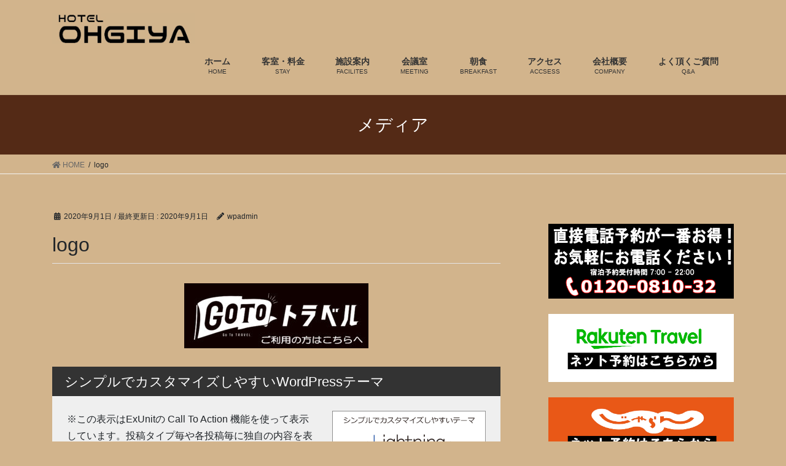

--- FILE ---
content_type: text/html; charset=UTF-8
request_url: https://hotel-ohgiya.com/logo-2/
body_size: 10691
content:
<!DOCTYPE html>
<html lang="ja"
	prefix="og: https://ogp.me/ns#" >
<head>
<meta charset="utf-8">
<meta http-equiv="X-UA-Compatible" content="IE=edge">
<meta name="viewport" content="width=device-width, initial-scale=1">
<title>logo | ようこそ南相馬市のホテル扇屋へ</title>

		<!-- All in One SEO 4.1.5.3 -->
		<meta name="robots" content="max-image-preview:large" />
		<meta property="og:locale" content="ja_JP" />
		<meta property="og:site_name" content="ようこそ南相馬市のホテル扇屋へ | 安心・安全・美味・便利" />
		<meta property="og:type" content="article" />
		<meta property="og:title" content="logo | ようこそ南相馬市のホテル扇屋へ" />
		<meta property="article:published_time" content="2020-08-31T16:59:05+00:00" />
		<meta property="article:modified_time" content="2020-08-31T16:59:05+00:00" />
		<meta name="twitter:card" content="summary" />
		<meta name="twitter:domain" content="hotel-ohgiya.com" />
		<meta name="twitter:title" content="logo | ようこそ南相馬市のホテル扇屋へ" />
		<script type="application/ld+json" class="aioseo-schema">
			{"@context":"https:\/\/schema.org","@graph":[{"@type":"WebSite","@id":"https:\/\/hotel-ohgiya.com\/#website","url":"https:\/\/hotel-ohgiya.com\/","name":"\u3088\u3046\u3053\u305d\u5357\u76f8\u99ac\u5e02\u306e\u30db\u30c6\u30eb\u6247\u5c4b\u3078","description":"\u5b89\u5fc3\u30fb\u5b89\u5168\u30fb\u7f8e\u5473\u30fb\u4fbf\u5229","inLanguage":"ja","publisher":{"@id":"https:\/\/hotel-ohgiya.com\/#organization"}},{"@type":"Organization","@id":"https:\/\/hotel-ohgiya.com\/#organization","name":"\u3088\u3046\u3053\u305d\u5357\u76f8\u99ac\u5e02\u306e\u30db\u30c6\u30eb\u6247\u5c4b\u3078","url":"https:\/\/hotel-ohgiya.com\/"},{"@type":"BreadcrumbList","@id":"https:\/\/hotel-ohgiya.com\/logo-2\/#breadcrumblist","itemListElement":[{"@type":"ListItem","@id":"https:\/\/hotel-ohgiya.com\/#listItem","position":1,"item":{"@type":"WebPage","@id":"https:\/\/hotel-ohgiya.com\/","name":"\u30db\u30fc\u30e0","description":"\u5b89\u5fc3\u30fb\u5b89\u5168\u30fb\u7f8e\u5473\u30fb\u4fbf\u5229","url":"https:\/\/hotel-ohgiya.com\/"},"nextItem":"https:\/\/hotel-ohgiya.com\/logo-2\/#listItem"},{"@type":"ListItem","@id":"https:\/\/hotel-ohgiya.com\/logo-2\/#listItem","position":2,"item":{"@type":"WebPage","@id":"https:\/\/hotel-ohgiya.com\/logo-2\/","name":"logo","url":"https:\/\/hotel-ohgiya.com\/logo-2\/"},"previousItem":"https:\/\/hotel-ohgiya.com\/#listItem"}]},{"@type":"Person","@id":"https:\/\/hotel-ohgiya.com\/author\/wpadmin\/#author","url":"https:\/\/hotel-ohgiya.com\/author\/wpadmin\/","name":"wpadmin","image":{"@type":"ImageObject","@id":"https:\/\/hotel-ohgiya.com\/logo-2\/#authorImage","url":"https:\/\/secure.gravatar.com\/avatar\/87158b793fd7bfe9e6fe3a1b454bf02b?s=96&d=mm&r=g","width":96,"height":96,"caption":"wpadmin"}},{"@type":"ItemPage","@id":"https:\/\/hotel-ohgiya.com\/logo-2\/#itempage","url":"https:\/\/hotel-ohgiya.com\/logo-2\/","name":"logo | \u3088\u3046\u3053\u305d\u5357\u76f8\u99ac\u5e02\u306e\u30db\u30c6\u30eb\u6247\u5c4b\u3078","inLanguage":"ja","isPartOf":{"@id":"https:\/\/hotel-ohgiya.com\/#website"},"breadcrumb":{"@id":"https:\/\/hotel-ohgiya.com\/logo-2\/#breadcrumblist"},"author":"https:\/\/hotel-ohgiya.com\/author\/wpadmin\/#author","creator":"https:\/\/hotel-ohgiya.com\/author\/wpadmin\/#author","datePublished":"2020-08-31T16:59:05+09:00","dateModified":"2020-08-31T16:59:05+09:00"}]}
		</script>
		<!-- All in One SEO -->

<link rel='dns-prefetch' href='//ajax.googleapis.com' />
<link rel='dns-prefetch' href='//s.w.org' />
<link rel="alternate" type="application/rss+xml" title="ようこそ南相馬市のホテル扇屋へ &raquo; フィード" href="https://hotel-ohgiya.com/feed/" />
<link rel="alternate" type="application/rss+xml" title="ようこそ南相馬市のホテル扇屋へ &raquo; コメントフィード" href="https://hotel-ohgiya.com/comments/feed/" />
		<script type="text/javascript">
			window._wpemojiSettings = {"baseUrl":"https:\/\/s.w.org\/images\/core\/emoji\/13.1.0\/72x72\/","ext":".png","svgUrl":"https:\/\/s.w.org\/images\/core\/emoji\/13.1.0\/svg\/","svgExt":".svg","source":{"concatemoji":"https:\/\/hotel-ohgiya.com\/wp\/wp-includes\/js\/wp-emoji-release.min.js?ver=5.8.12"}};
			!function(e,a,t){var n,r,o,i=a.createElement("canvas"),p=i.getContext&&i.getContext("2d");function s(e,t){var a=String.fromCharCode;p.clearRect(0,0,i.width,i.height),p.fillText(a.apply(this,e),0,0);e=i.toDataURL();return p.clearRect(0,0,i.width,i.height),p.fillText(a.apply(this,t),0,0),e===i.toDataURL()}function c(e){var t=a.createElement("script");t.src=e,t.defer=t.type="text/javascript",a.getElementsByTagName("head")[0].appendChild(t)}for(o=Array("flag","emoji"),t.supports={everything:!0,everythingExceptFlag:!0},r=0;r<o.length;r++)t.supports[o[r]]=function(e){if(!p||!p.fillText)return!1;switch(p.textBaseline="top",p.font="600 32px Arial",e){case"flag":return s([127987,65039,8205,9895,65039],[127987,65039,8203,9895,65039])?!1:!s([55356,56826,55356,56819],[55356,56826,8203,55356,56819])&&!s([55356,57332,56128,56423,56128,56418,56128,56421,56128,56430,56128,56423,56128,56447],[55356,57332,8203,56128,56423,8203,56128,56418,8203,56128,56421,8203,56128,56430,8203,56128,56423,8203,56128,56447]);case"emoji":return!s([10084,65039,8205,55357,56613],[10084,65039,8203,55357,56613])}return!1}(o[r]),t.supports.everything=t.supports.everything&&t.supports[o[r]],"flag"!==o[r]&&(t.supports.everythingExceptFlag=t.supports.everythingExceptFlag&&t.supports[o[r]]);t.supports.everythingExceptFlag=t.supports.everythingExceptFlag&&!t.supports.flag,t.DOMReady=!1,t.readyCallback=function(){t.DOMReady=!0},t.supports.everything||(n=function(){t.readyCallback()},a.addEventListener?(a.addEventListener("DOMContentLoaded",n,!1),e.addEventListener("load",n,!1)):(e.attachEvent("onload",n),a.attachEvent("onreadystatechange",function(){"complete"===a.readyState&&t.readyCallback()})),(n=t.source||{}).concatemoji?c(n.concatemoji):n.wpemoji&&n.twemoji&&(c(n.twemoji),c(n.wpemoji)))}(window,document,window._wpemojiSettings);
		</script>
		<style type="text/css">
img.wp-smiley,
img.emoji {
	display: inline !important;
	border: none !important;
	box-shadow: none !important;
	height: 1em !important;
	width: 1em !important;
	margin: 0 .07em !important;
	vertical-align: -0.1em !important;
	background: none !important;
	padding: 0 !important;
}
</style>
	<link rel='stylesheet' id='font-awesome-css'  href='https://hotel-ohgiya.com/wp/wp-content/themes/lightning/inc/font-awesome/package/versions/5/css/all.min.css?ver=5.11.2' type='text/css' media='all' />
<link rel='stylesheet' id='vkExUnit_common_style-css'  href='https://hotel-ohgiya.com/wp/wp-content/plugins/vk-all-in-one-expansion-unit/assets/css/vkExUnit_style.css?ver=9.68.4.0' type='text/css' media='all' />
<style id='vkExUnit_common_style-inline-css' type='text/css'>
:root {--ver_page_top_button_url:url(https://hotel-ohgiya.com/wp/wp-content/plugins/vk-all-in-one-expansion-unit/assets/images/to-top-btn-icon.svg);}@font-face {font-weight: normal;font-style: normal;font-family: "vk_sns";src: url("https://hotel-ohgiya.com/wp/wp-content/plugins/vk-all-in-one-expansion-unit/inc/sns/icons/fonts/vk_sns.eot?-bq20cj");src: url("https://hotel-ohgiya.com/wp/wp-content/plugins/vk-all-in-one-expansion-unit/inc/sns/icons/fonts/vk_sns.eot?#iefix-bq20cj") format("embedded-opentype"),url("https://hotel-ohgiya.com/wp/wp-content/plugins/vk-all-in-one-expansion-unit/inc/sns/icons/fonts/vk_sns.woff?-bq20cj") format("woff"),url("https://hotel-ohgiya.com/wp/wp-content/plugins/vk-all-in-one-expansion-unit/inc/sns/icons/fonts/vk_sns.ttf?-bq20cj") format("truetype"),url("https://hotel-ohgiya.com/wp/wp-content/plugins/vk-all-in-one-expansion-unit/inc/sns/icons/fonts/vk_sns.svg?-bq20cj#vk_sns") format("svg");}
</style>
<link rel='stylesheet' id='wp-block-library-css'  href='https://hotel-ohgiya.com/wp/wp-includes/css/dist/block-library/style.min.css?ver=5.8.12' type='text/css' media='all' />
<link rel='stylesheet' id='contact-form-7-css'  href='https://hotel-ohgiya.com/wp/wp-content/plugins/contact-form-7/includes/css/styles.css?ver=5.5.2' type='text/css' media='all' />
<link rel='stylesheet' id='jquery-ui-theme-css'  href='https://ajax.googleapis.com/ajax/libs/jqueryui/1.11.4/themes/cupertino/jquery-ui.min.css?ver=1.11.4' type='text/css' media='all' />
<link rel='stylesheet' id='jquery-ui-timepicker-css'  href='https://hotel-ohgiya.com/wp/wp-content/plugins/contact-form-7-datepicker/js/jquery-ui-timepicker/jquery-ui-timepicker-addon.min.css?ver=5.8.12' type='text/css' media='all' />
<link rel='stylesheet' id='wpsbc-style-css'  href='https://hotel-ohgiya.com/wp/wp-content/plugins/wp-simple-booking-calendar/assets/css/style-front-end.min.css?ver=2.0.7' type='text/css' media='all' />
<link rel='stylesheet' id='dashicons-css'  href='https://hotel-ohgiya.com/wp/wp-includes/css/dashicons.min.css?ver=5.8.12' type='text/css' media='all' />
<link rel='stylesheet' id='lightning-common-style-css'  href='https://hotel-ohgiya.com/wp/wp-content/themes/lightning/assets/css/common.css?ver=7.1.1' type='text/css' media='all' />
<link rel='stylesheet' id='bootstrap-4-style-css'  href='https://hotel-ohgiya.com/wp/wp-content/themes/lightning/library/bootstrap-4/css/bootstrap.min.css?ver=4.3.1' type='text/css' media='all' />
<link rel='stylesheet' id='lightning-design-style-css'  href='https://hotel-ohgiya.com/wp/wp-content/themes/lightning/design-skin/origin2/css/style.css?ver=7.1.1' type='text/css' media='all' />
<style id='lightning-design-style-inline-css' type='text/css'>
/* ltg theme common */.color_key_bg,.color_key_bg_hover:hover{background-color: #542a16;}.color_key_txt,.color_key_txt_hover:hover{color: #542a16;}.color_key_border,.color_key_border_hover:hover{border-color: #542a16;}.color_key_dark_bg,.color_key_dark_bg_hover:hover{background-color: #542a16;}.color_key_dark_txt,.color_key_dark_txt_hover:hover{color: #542a16;}.color_key_dark_border,.color_key_dark_border_hover:hover{border-color: #542a16;}
.bbp-submit-wrapper .button.submit,.woocommerce a.button.alt:hover,.woocommerce-product-search button:hover,.woocommerce button.button.alt { background-color:#542a16 ; }.bbp-submit-wrapper .button.submit:hover,.woocommerce a.button.alt,.woocommerce-product-search button,.woocommerce button.button.alt:hover { background-color:#542a16 ; }.woocommerce ul.product_list_widget li a:hover img { border-color:#542a16; }.veu_color_txt_key { color:#542a16 ; }.veu_color_bg_key { background-color:#542a16 ; }.veu_color_border_key { border-color:#542a16 ; }.btn-default { border-color:#542a16;color:#542a16;}.btn-default:focus,.btn-default:hover { border-color:#542a16;background-color: #542a16; }.btn-primary { background-color:#542a16;border-color:#542a16; }.btn-primary:focus,.btn-primary:hover { background-color:#542a16;border-color:#542a16; }
.tagcloud a:before { font-family: "Font Awesome 5 Free";content: "\f02b";font-weight: bold; }
.media .media-body .media-heading a:hover { color:#542a16; }@media (min-width: 768px){.gMenu > li:before,.gMenu > li.menu-item-has-children::after { border-bottom-color:#542a16 }.gMenu li li { background-color:#542a16 }.gMenu li li a:hover { background-color:#542a16; }} /* @media (min-width: 768px) */.page-header { background-color:#542a16; }h2,.mainSection-title { border-top-color:#542a16; }h3:after,.subSection-title:after { border-bottom-color:#542a16; }ul.page-numbers li span.page-numbers.current { background-color:#542a16; }.pager li > a { border-color:#542a16;color:#542a16;}.pager li > a:hover { background-color:#542a16;color:#fff;}footer { border-top-color:#542a16; }dt { border-left-color:#542a16; }
</style>
<link rel='stylesheet' id='lightning-theme-style-css'  href='https://hotel-ohgiya.com/wp/wp-content/themes/lightning/style.css?ver=7.1.1' type='text/css' media='all' />
<script type='text/javascript' src='https://hotel-ohgiya.com/wp/wp-includes/js/jquery/jquery.min.js?ver=3.6.0' id='jquery-core-js'></script>
<script type='text/javascript' id='jquery-core-js-after'>
;(function($,document,window){$(document).ready(function($){/* Add scroll recognition class */$(window).scroll(function () {var scroll = $(this).scrollTop();if ($(this).scrollTop() > 160) {$('body').addClass('header_scrolled');} else {$('body').removeClass('header_scrolled');}});});})(jQuery,document,window);
</script>
<script type='text/javascript' src='https://hotel-ohgiya.com/wp/wp-includes/js/jquery/jquery-migrate.min.js?ver=3.3.2' id='jquery-migrate-js'></script>
<link rel="https://api.w.org/" href="https://hotel-ohgiya.com/wp-json/" /><link rel="alternate" type="application/json" href="https://hotel-ohgiya.com/wp-json/wp/v2/media/1646" /><link rel="EditURI" type="application/rsd+xml" title="RSD" href="https://hotel-ohgiya.com/wp/xmlrpc.php?rsd" />
<link rel="wlwmanifest" type="application/wlwmanifest+xml" href="https://hotel-ohgiya.com/wp/wp-includes/wlwmanifest.xml" /> 
<meta name="generator" content="WordPress 5.8.12" />
<link rel='shortlink' href='https://hotel-ohgiya.com/?p=1646' />
<link rel="alternate" type="application/json+oembed" href="https://hotel-ohgiya.com/wp-json/oembed/1.0/embed?url=https%3A%2F%2Fhotel-ohgiya.com%2Flogo-2%2F" />
<link rel="alternate" type="text/xml+oembed" href="https://hotel-ohgiya.com/wp-json/oembed/1.0/embed?url=https%3A%2F%2Fhotel-ohgiya.com%2Flogo-2%2F&#038;format=xml" />
<link rel="icon" href="https://hotel-ohgiya.com/wp/wp-content/uploads/2019/11/cropped-logo-1-1-32x32.jpg" sizes="32x32" />
<link rel="icon" href="https://hotel-ohgiya.com/wp/wp-content/uploads/2019/11/cropped-logo-1-1-192x192.jpg" sizes="192x192" />
<link rel="apple-touch-icon" href="https://hotel-ohgiya.com/wp/wp-content/uploads/2019/11/cropped-logo-1-1-180x180.jpg" />
<meta name="msapplication-TileImage" content="https://hotel-ohgiya.com/wp/wp-content/uploads/2019/11/cropped-logo-1-1-270x270.jpg" />
		<style type="text/css" id="wp-custom-css">
			.siteHeader {   
background: #d2b48c;
}

body { 
background: #d2b48c;
}

ul.gMenu a {   
background-color: #d2b48c;
}

/*Contact Form 7カスタマイズ*/
/*スマホContact Form 7カスタマイズ*/
@media(max-width:500px){
.inquiry th,.inquiry td {
 display:block!important;
 width:100%!important;
 border-top:none!important;
 -webkit-box-sizing:border-box!important;
 -moz-box-sizing:border-box!important;
 box-sizing:border-box!important;
}
.inquiry tr:first-child th{
 border-top:1px solid #d7d7d7!important;
}
/* 必須・任意のサイズ調整 */	
.inquiry .haveto,.inquiry .any {	
font-size:10px;
}}
/*見出し欄*/
.inquiry th{
 text-align:left;
 font-size:14px;
 color:#ffffff;
 padding-right:5px;
 width:40%;
 background:#542a16;
 border:solid 1px #d7d7d7;
}
/*通常欄*/
.inquiry td{
 font-size:13px;
 border:solid 1px #d7d7d7;	
}
/*横の行とテーブル全体*/
.entry-content .inquiry tr,.entry-content table{
 border:solid 1px #d7d7d7;	
}
/*必須の調整*/
.haveto{
 font-size:7px;
 padding:5px;
 background:#ff9393;
 color:#fff;
 border-radius:2px;
 margin-right:5px;
 position:relative;
 bottom:1px;
}
/*任意の調整*/
.any{
 font-size:7px;
 padding:5px;
 background:#93c9ff;
 color:#fff;
 border-radius:2px;
 margin-right:5px;
 position:relative;
 bottom:1px;
}
/*ラジオボタンを縦並び指定*/
.verticallist .wpcf7-list-item{
 display:block;
}
/*送信ボタンのデザイン変更*/
#formbtn{
 display: block;
 padding:15px;
 width:350px;
 background:#542a16;
 color:#fff;
 font-size:18px;
 font-weight:bold;	 
 border-radius:2px;
 margin:25px auto 0;
}
/*送信ボタンマウスホバー時*/
#formbtn:hover{
 background:#fff;
 color:#542a16;
 border:2px solid #ffaa56;
}
/*キャプション*/
.wp-block-image figcaption
{
  text-align: center;
  font-size: 14px;
}		</style>
		
</head>
<body class="attachment attachment-template-default single single-attachment postid-1646 attachmentid-1646 attachment-jpeg post-name-logo-2 post-type-attachment sidebar-fix bootstrap4 device-pc fa_v5_css">
<div class="vk-mobile-nav-menu-btn">MENU</div><div class="vk-mobile-nav"><aside class="widget vk-mobile-nav-widget widget_search" id="search-4"><form role="search" method="get" id="searchform" class="searchform" action="https://hotel-ohgiya.com/">
				<div>
					<label class="screen-reader-text" for="s">検索:</label>
					<input type="text" value="" name="s" id="s" />
					<input type="submit" id="searchsubmit" value="検索" />
				</div>
			</form></aside><nav class="global-nav"><ul id="menu-headernavigation" class="vk-menu-acc  menu"><li id="menu-item-564" class="menu-item menu-item-type-post_type menu-item-object-page menu-item-home menu-item-564"><a href="https://hotel-ohgiya.com/">ホーム</a></li>
<li id="menu-item-1145" class="menu-item menu-item-type-post_type menu-item-object-page menu-item-1145"><a href="https://hotel-ohgiya.com/guestroom/">客室・料金</a></li>
<li id="menu-item-1197" class="menu-item menu-item-type-post_type menu-item-object-page menu-item-1197"><a href="https://hotel-ohgiya.com/facility/">施設案内</a></li>
<li id="menu-item-1229" class="menu-item menu-item-type-post_type menu-item-object-page menu-item-1229"><a href="https://hotel-ohgiya.com/meeting/">会議室</a></li>
<li id="menu-item-1292" class="menu-item menu-item-type-post_type menu-item-object-page menu-item-1292"><a href="https://hotel-ohgiya.com/breakfast/">朝食</a></li>
<li id="menu-item-1161" class="menu-item menu-item-type-post_type menu-item-object-page menu-item-1161"><a href="https://hotel-ohgiya.com/accsess/">アクセス</a></li>
<li id="menu-item-1202" class="menu-item menu-item-type-post_type menu-item-object-page menu-item-1202"><a href="https://hotel-ohgiya.com/company/">会社概要</a></li>
<li id="menu-item-1390" class="menu-item menu-item-type-post_type menu-item-object-page menu-item-1390"><a href="https://hotel-ohgiya.com/q%ef%bc%86a/">よく頂くご質問</a></li>
</ul></nav><aside class="widget vk-mobile-nav-widget widget_vkexunit_contact_section" id="vkexunit_contact_section-5"><section class="veu_contact veu_contentAddSection vk_contact veu_card veu_contact-layout-horizontal"><div class="contact_frame veu_card_inner"><p class="contact_txt"><span class="contact_txt_catch">直接電話予約が一番お得！お気軽にお電話ください。(野馬追期間は別料金となります)</span><span class="contact_txt_tel veu_color_txt_key"><i class="contact_txt_tel_icon fas fa-phone-square"></i>0120-0810-32</span><span class="contact_txt_time">宿泊予約受付時間 7:00 - 22:00</span></p></div></section></aside></div><header class="siteHeader">
		<div class="container siteHeadContainer">
		<div class="navbar-header">
						<p class="navbar-brand siteHeader_logo">
			<a href="https://hotel-ohgiya.com/">
				<span><img src="https://hotel-ohgiya.com/wp/wp-content/uploads/2019/11/logo1-1.jpg" alt="ようこそ南相馬市のホテル扇屋へ" /></span>
			</a>
			</p>
								</div>

		<div id="gMenu_outer" class="gMenu_outer"><nav class="menu-headernavigation-container"><ul id="menu-headernavigation-2" class="menu gMenu vk-menu-acc"><li id="menu-item-564" class="menu-item menu-item-type-post_type menu-item-object-page menu-item-home"><a href="https://hotel-ohgiya.com/"><strong class="gMenu_name">ホーム</strong><span class="gMenu_description">HOME</span></a></li>
<li id="menu-item-1145" class="menu-item menu-item-type-post_type menu-item-object-page"><a href="https://hotel-ohgiya.com/guestroom/"><strong class="gMenu_name">客室・料金</strong><span class="gMenu_description">STAY</span></a></li>
<li id="menu-item-1197" class="menu-item menu-item-type-post_type menu-item-object-page"><a href="https://hotel-ohgiya.com/facility/"><strong class="gMenu_name">施設案内</strong><span class="gMenu_description">FACILITES</span></a></li>
<li id="menu-item-1229" class="menu-item menu-item-type-post_type menu-item-object-page"><a href="https://hotel-ohgiya.com/meeting/"><strong class="gMenu_name">会議室</strong><span class="gMenu_description">MEETING</span></a></li>
<li id="menu-item-1292" class="menu-item menu-item-type-post_type menu-item-object-page"><a href="https://hotel-ohgiya.com/breakfast/"><strong class="gMenu_name">朝食</strong><span class="gMenu_description">BREAKFAST</span></a></li>
<li id="menu-item-1161" class="menu-item menu-item-type-post_type menu-item-object-page"><a href="https://hotel-ohgiya.com/accsess/"><strong class="gMenu_name">アクセス</strong><span class="gMenu_description">ACCSESS</span></a></li>
<li id="menu-item-1202" class="menu-item menu-item-type-post_type menu-item-object-page"><a href="https://hotel-ohgiya.com/company/"><strong class="gMenu_name">会社概要</strong><span class="gMenu_description">COMPANY</span></a></li>
<li id="menu-item-1390" class="menu-item menu-item-type-post_type menu-item-object-page"><a href="https://hotel-ohgiya.com/q%ef%bc%86a/"><strong class="gMenu_name">よく頂くご質問</strong><span class="gMenu_description">Q&#038;A</span></a></li>
</ul></nav></div>	</div>
	</header>

<div class="section page-header"><div class="container"><div class="row"><div class="col-md-12">
<div class="page-header_pageTitle">
メディア</div>
</div></div></div></div><!-- [ /.page-header ] -->
<!-- [ .breadSection ] -->
<div class="section breadSection">
<div class="container">
<div class="row">
<ol class="breadcrumb"><li id="panHome"><a href="https://hotel-ohgiya.com/"><span><i class="fa fa-home"></i> HOME</span></a></li><li><span>logo</span></li></ol>
</div>
</div>
</div>
<!-- [ /.breadSection ] -->
<div class="section siteContent">
<div class="container">
<div class="row">
<div class="col mainSection mainSection-col-two" id="main" role="main">

			<article id="post-1646" class="post-1646 attachment type-attachment status-inherit hentry">
		<header>
		<div class="entry-meta">


<span class="published entry-meta_items">2020年9月1日</span>

<span class="entry-meta_items entry-meta_updated">/ 最終更新日 : <span class="updated">2020年9月1日</span></span>


	
	<span class="vcard author entry-meta_items entry-meta_items_author"><span class="fn">wpadmin</span></span>




</div>
		<h1 class="entry-title">logo</h1>
		</header>

				<div class="entry-body">
		<p class="attachment"><a href='https://hotel-ohgiya.com/wp/wp-content/uploads/2020/09/nega_yoko_black2.jpg'><img width="300" height="106" src="https://hotel-ohgiya.com/wp/wp-content/uploads/2020/09/nega_yoko_black2-300x106.jpg" class="attachment-medium size-medium" alt="" loading="lazy" srcset="https://hotel-ohgiya.com/wp/wp-content/uploads/2020/09/nega_yoko_black2-300x106.jpg 300w, https://hotel-ohgiya.com/wp/wp-content/uploads/2020/09/nega_yoko_black2-1024x363.jpg 1024w, https://hotel-ohgiya.com/wp/wp-content/uploads/2020/09/nega_yoko_black2-768x272.jpg 768w, https://hotel-ohgiya.com/wp/wp-content/uploads/2020/09/nega_yoko_black2-1536x545.jpg 1536w, https://hotel-ohgiya.com/wp/wp-content/uploads/2020/09/nega_yoko_black2.jpg 2000w" sizes="(max-width: 300px) 100vw, 300px" /></a></p>
<section class="veu_cta" id="veu_cta-636"><h1 class="cta_title">シンプルでカスタマイズしやすいWordPressテーマ</h1><div class="cta_body"><div class="cta_body_image cta_body_image_right"><a href="http://fortawesome.github.io/Font-Awesome/icon/cloud-download/" target="_blank"><img width="336" height="280" src="https://hotel-ohgiya.com/wp/wp-content/uploads/2018/02/336_280_lightning.png" class="attachment-large size-large" alt="" loading="lazy" srcset="https://hotel-ohgiya.com/wp/wp-content/uploads/2018/02/336_280_lightning.png 336w, https://hotel-ohgiya.com/wp/wp-content/uploads/2018/02/336_280_lightning-300x250.png 300w" sizes="(max-width: 336px) 100vw, 336px" /></a></div><div class="cta_body_txt image_exist">※この表示はExUnitの Call To Action 機能を使って表示しています。投稿タイプ毎や各投稿毎に独自の内容を表示したり、非表示にする事も可能です。<br /><br />ビジネス向けWordPressテーマ「Johnny」はシンプルでカスタマイズしやすいテーマです。ぜひ一度お試しください。</div><div class="cta_body_link"><a href="http://fortawesome.github.io/Font-Awesome/icon/cloud-download/" class="btn btn-primary btn-block btn-lg" target="_blank">ダウンロードはこちら</a></div></div><!-- [ /.vkExUnit_cta_body ] --></section>		</div>
		
		<div class="entry-footer">
		
				
					</div><!-- [ /.entry-footer ] -->

		
<div id="comments" class="comments-area">

	
	
	
	
</div><!-- #comments -->
	</article>


	
	
	</div><!-- [ /.mainSection ] -->

<div class="col subSection sideSection sideSection-col-two">
<aside class="widget widget_vkexunit_contact" id="vkexunit_contact-5"><div class="veu_contact"></div></aside><aside class="widget widget_vkexunit_banner" id="vkexunit_banner-17"><img src="https://hotel-ohgiya.com/wp/wp-content/uploads/2020/09/tel_banner4.jpg" alt="" /></aside><aside class="widget widget_vkexunit_banner" id="vkexunit_banner-22"><a href="https://hotel.travel.rakuten.co.jp/hotelinfo/plan/28274?f_teikei=&#038;f_heya_su=1&#038;f_otona_su=1&#038;f_s1=0&#038;f_s2=0&#038;f_y1=0&#038;f_y2=0&#038;f_y3=0&#038;f_y4=0&#038;f_kin=&#038;f_kin2=&#038;f_squeezes=&#038;f_tscm_flg=&#038;f_tel=&#038;f_static=1" class="veu_banner" target="_blank" ><img src="https://hotel-ohgiya.com/wp/wp-content/uploads/2025/04/RT.jpg" alt="" /></a></aside><aside class="widget widget_vkexunit_banner" id="vkexunit_banner-23"><a href="https://www.jalan.net/yad355882/" class="veu_banner" target="_blank" ><img src="https://hotel-ohgiya.com/wp/wp-content/uploads/2025/04/jrn.jpg" alt="" /></a></aside><aside class="widget widget_vkexunit_banner" id="vkexunit_banner-13"><a href="https://travel.yahoo.co.jp/00916773/" class="veu_banner" target="_blank" ><img src="https://hotel-ohgiya.com/wp/wp-content/uploads/2025/04/yahoo.jpg" alt="" /></a></aside><aside class="widget widget_vkexunit_banner" id="vkexunit_banner-25"><img src="https://hotel-ohgiya.com/wp/wp-content/uploads/2025/04/bikewari.jpg" alt="bike割" /></aside></div><!-- [ /.subSection ] -->

</div><!-- [ /.row ] -->
</div><!-- [ /.container ] -->
</div><!-- [ /.siteContent ] -->


<footer class="section siteFooter">
	<div class="footerMenu">
	   <div class="container">
			<nav class="menu-footernavigation-container"><ul id="menu-footernavigation" class="menu nav"><li id="menu-item-568" class="menu-item menu-item-type-post_type menu-item-object-page menu-item-568"><a href="https://hotel-ohgiya.com/privacy/">プライバシーポリシー</a></li>
<li id="menu-item-654" class="menu-item menu-item-type-post_type menu-item-object-page menu-item-654"><a href="https://hotel-ohgiya.com/sitemap-page/">サイトマップ</a></li>
</ul></nav>		</div>
	</div>
	<div class="container sectionBox">
		<div class="row ">
			<div class="col-md-4"><aside class="widget widget_wp_widget_vkexunit_profile" id="wp_widget_vkexunit_profile-2">
<div class="veu_profile">
<div class="profile" >
<div class="media_outer media_left" style="width:180px;"><img class="profile_media" src="https://hotel-ohgiya.com/wp/wp-content/uploads/2019/11/logo1.jpg" alt="logo1" /></div><p class="profile_text">〒975-0008<br />
福島県南相馬市原町区本町1-77<br />
TEL : 0244-23-4147<br />
FAX : 0244-23-4360</p>

<ul class="sns_btns">
<li class="instagram_btn"><a href="https://www.instagram.com/oh_giya/" target="_blank" style="border-color:#660000;background-color:#660000;"><i class="fab fa-instagram icon" style="color:#fff;"></i></a></li><li class="linkedin_btn"><a href="https://lin.ee/OJ6557A" target="_blank" style="border-color:#660000;background-color:#660000;"><i class="fab fa-linkedin icon" style="color:#fff;"></i></a></li></ul>

</div>
<!-- / .site-profile -->
</div>
</aside><aside class="widget widget_block widget_text" id="block-22">
<p>　　 　<strong><span class="has-inline-color has-vivid-red-color">↑ LINEはこちらから</span></strong></p>
</aside></div><div class="col-md-4"><aside class="widget widget-sbc" id="wpsimplebookingcalendar_widget-3"><div class="wpsbc-container wpsbc-calendar-1" data-id="1" data-show_title="0" data-show_legend="0" data-legend_position="top" data-show_button_navigation="1" data-current_year="2026" data-current_month="1" data-language="en" data-min_width="200" data-max_width="380" ><div class="wpsbc-calendars-wrapper "><div class="wpsbc-calendars"><div class="wpsbc-calendar"><div class="wpsbc-calendar-header wpsbc-heading"><div class="wpsbc-calendar-header-navigation"><a href="#" class="wpsbc-prev"><span class="wpsbc-arrow"></span></a><div class="wpsbc-select-container"><select><option value="1760486400" >October 2025</option><option value="1763164800" >November 2025</option><option value="1765756800" >December 2025</option><option value="1768435200"  selected='selected'>January 2026</option><option value="1771113600" >February 2026</option><option value="1773532800" >March 2026</option><option value="1776211200" >April 2026</option><option value="1778803200" >May 2026</option><option value="1781481600" >June 2026</option><option value="1784073600" >July 2026</option><option value="1786752000" >August 2026</option><option value="1789430400" >September 2026</option><option value="1792022400" >October 2026</option><option value="1794700800" >November 2026</option><option value="1797292800" >December 2026</option><option value="1799971200" >January 2027</option></select></div><a href="#" class="wpsbc-next"><span class="wpsbc-arrow"></span></a></div></div><div class="wpsbc-calendar-wrapper"><table><thead><tr><th>M</th><th>T</th><th>W</th><th>T</th><th>F</th><th>S</th><th>S</th></tr></thead><tbody><tr><td><div class="wpsbc-date  wpsbc-gap" ><div class="wpsbc-date-inner"></div></div></td><td><div class="wpsbc-date  wpsbc-gap" ><div class="wpsbc-date-inner"></div></div></td><td><div class="wpsbc-date  wpsbc-gap" ><div class="wpsbc-date-inner"></div></div></td><td><div class="wpsbc-date wpsbc-legend-item-2 " data-year="2026" data-month="1" data-day="1"><div class="wpsbc-legend-item-icon wpsbc-legend-item-icon-2" data-type="single"><div class="wpsbc-legend-item-icon-color" ></div><div class="wpsbc-legend-item-icon-color" ></div></div><div class="wpsbc-date-inner"><span class="wpsbc-date-number">1</span></div></div></td><td><div class="wpsbc-date wpsbc-legend-item-2 " data-year="2026" data-month="1" data-day="2"><div class="wpsbc-legend-item-icon wpsbc-legend-item-icon-2" data-type="single"><div class="wpsbc-legend-item-icon-color" ></div><div class="wpsbc-legend-item-icon-color" ></div></div><div class="wpsbc-date-inner"><span class="wpsbc-date-number">2</span></div></div></td><td><div class="wpsbc-date wpsbc-legend-item-2 " data-year="2026" data-month="1" data-day="3"><div class="wpsbc-legend-item-icon wpsbc-legend-item-icon-2" data-type="single"><div class="wpsbc-legend-item-icon-color" ></div><div class="wpsbc-legend-item-icon-color" ></div></div><div class="wpsbc-date-inner"><span class="wpsbc-date-number">3</span></div></div></td><td><div class="wpsbc-date wpsbc-legend-item-2 " data-year="2026" data-month="1" data-day="4"><div class="wpsbc-legend-item-icon wpsbc-legend-item-icon-2" data-type="single"><div class="wpsbc-legend-item-icon-color" ></div><div class="wpsbc-legend-item-icon-color" ></div></div><div class="wpsbc-date-inner"><span class="wpsbc-date-number">4</span></div></div></td></tr><tr><td><div class="wpsbc-date wpsbc-legend-item-2 " data-year="2026" data-month="1" data-day="5"><div class="wpsbc-legend-item-icon wpsbc-legend-item-icon-2" data-type="single"><div class="wpsbc-legend-item-icon-color" ></div><div class="wpsbc-legend-item-icon-color" ></div></div><div class="wpsbc-date-inner"><span class="wpsbc-date-number">5</span></div></div></td><td><div class="wpsbc-date wpsbc-legend-item-1 " data-year="2026" data-month="1" data-day="6"><div class="wpsbc-legend-item-icon wpsbc-legend-item-icon-1" data-type="single"><div class="wpsbc-legend-item-icon-color" ></div><div class="wpsbc-legend-item-icon-color" ></div></div><div class="wpsbc-date-inner"><span class="wpsbc-date-number">6</span></div></div></td><td><div class="wpsbc-date wpsbc-legend-item-1 " data-year="2026" data-month="1" data-day="7"><div class="wpsbc-legend-item-icon wpsbc-legend-item-icon-1" data-type="single"><div class="wpsbc-legend-item-icon-color" ></div><div class="wpsbc-legend-item-icon-color" ></div></div><div class="wpsbc-date-inner"><span class="wpsbc-date-number">7</span></div></div></td><td><div class="wpsbc-date wpsbc-legend-item-1 " data-year="2026" data-month="1" data-day="8"><div class="wpsbc-legend-item-icon wpsbc-legend-item-icon-1" data-type="single"><div class="wpsbc-legend-item-icon-color" ></div><div class="wpsbc-legend-item-icon-color" ></div></div><div class="wpsbc-date-inner"><span class="wpsbc-date-number">8</span></div></div></td><td><div class="wpsbc-date wpsbc-legend-item-1 " data-year="2026" data-month="1" data-day="9"><div class="wpsbc-legend-item-icon wpsbc-legend-item-icon-1" data-type="single"><div class="wpsbc-legend-item-icon-color" ></div><div class="wpsbc-legend-item-icon-color" ></div></div><div class="wpsbc-date-inner"><span class="wpsbc-date-number">9</span></div></div></td><td><div class="wpsbc-date wpsbc-legend-item-1 " data-year="2026" data-month="1" data-day="10"><div class="wpsbc-legend-item-icon wpsbc-legend-item-icon-1" data-type="single"><div class="wpsbc-legend-item-icon-color" ></div><div class="wpsbc-legend-item-icon-color" ></div></div><div class="wpsbc-date-inner"><span class="wpsbc-date-number">10</span></div></div></td><td><div class="wpsbc-date wpsbc-legend-item-1 " data-year="2026" data-month="1" data-day="11"><div class="wpsbc-legend-item-icon wpsbc-legend-item-icon-1" data-type="single"><div class="wpsbc-legend-item-icon-color" ></div><div class="wpsbc-legend-item-icon-color" ></div></div><div class="wpsbc-date-inner"><span class="wpsbc-date-number">11</span></div></div></td></tr><tr><td><div class="wpsbc-date wpsbc-legend-item-1 " data-year="2026" data-month="1" data-day="12"><div class="wpsbc-legend-item-icon wpsbc-legend-item-icon-1" data-type="single"><div class="wpsbc-legend-item-icon-color" ></div><div class="wpsbc-legend-item-icon-color" ></div></div><div class="wpsbc-date-inner"><span class="wpsbc-date-number">12</span></div></div></td><td><div class="wpsbc-date wpsbc-legend-item-1 " data-year="2026" data-month="1" data-day="13"><div class="wpsbc-legend-item-icon wpsbc-legend-item-icon-1" data-type="single"><div class="wpsbc-legend-item-icon-color" ></div><div class="wpsbc-legend-item-icon-color" ></div></div><div class="wpsbc-date-inner"><span class="wpsbc-date-number">13</span></div></div></td><td><div class="wpsbc-date wpsbc-legend-item-1 " data-year="2026" data-month="1" data-day="14"><div class="wpsbc-legend-item-icon wpsbc-legend-item-icon-1" data-type="single"><div class="wpsbc-legend-item-icon-color" ></div><div class="wpsbc-legend-item-icon-color" ></div></div><div class="wpsbc-date-inner"><span class="wpsbc-date-number">14</span></div></div></td><td><div class="wpsbc-date wpsbc-legend-item-1 " data-year="2026" data-month="1" data-day="15"><div class="wpsbc-legend-item-icon wpsbc-legend-item-icon-1" data-type="single"><div class="wpsbc-legend-item-icon-color" ></div><div class="wpsbc-legend-item-icon-color" ></div></div><div class="wpsbc-date-inner"><span class="wpsbc-date-number">15</span></div></div></td><td><div class="wpsbc-date wpsbc-legend-item-1 " data-year="2026" data-month="1" data-day="16"><div class="wpsbc-legend-item-icon wpsbc-legend-item-icon-1" data-type="single"><div class="wpsbc-legend-item-icon-color" ></div><div class="wpsbc-legend-item-icon-color" ></div></div><div class="wpsbc-date-inner"><span class="wpsbc-date-number">16</span></div></div></td><td><div class="wpsbc-date wpsbc-legend-item-1 " data-year="2026" data-month="1" data-day="17"><div class="wpsbc-legend-item-icon wpsbc-legend-item-icon-1" data-type="single"><div class="wpsbc-legend-item-icon-color" ></div><div class="wpsbc-legend-item-icon-color" ></div></div><div class="wpsbc-date-inner"><span class="wpsbc-date-number">17</span></div></div></td><td><div class="wpsbc-date wpsbc-legend-item-1 " data-year="2026" data-month="1" data-day="18"><div class="wpsbc-legend-item-icon wpsbc-legend-item-icon-1" data-type="single"><div class="wpsbc-legend-item-icon-color" ></div><div class="wpsbc-legend-item-icon-color" ></div></div><div class="wpsbc-date-inner"><span class="wpsbc-date-number">18</span></div></div></td></tr><tr><td><div class="wpsbc-date wpsbc-legend-item-1 " data-year="2026" data-month="1" data-day="19"><div class="wpsbc-legend-item-icon wpsbc-legend-item-icon-1" data-type="single"><div class="wpsbc-legend-item-icon-color" ></div><div class="wpsbc-legend-item-icon-color" ></div></div><div class="wpsbc-date-inner"><span class="wpsbc-date-number">19</span></div></div></td><td><div class="wpsbc-date wpsbc-legend-item-1 " data-year="2026" data-month="1" data-day="20"><div class="wpsbc-legend-item-icon wpsbc-legend-item-icon-1" data-type="single"><div class="wpsbc-legend-item-icon-color" ></div><div class="wpsbc-legend-item-icon-color" ></div></div><div class="wpsbc-date-inner"><span class="wpsbc-date-number">20</span></div></div></td><td><div class="wpsbc-date wpsbc-legend-item-1 " data-year="2026" data-month="1" data-day="21"><div class="wpsbc-legend-item-icon wpsbc-legend-item-icon-1" data-type="single"><div class="wpsbc-legend-item-icon-color" ></div><div class="wpsbc-legend-item-icon-color" ></div></div><div class="wpsbc-date-inner"><span class="wpsbc-date-number">21</span></div></div></td><td><div class="wpsbc-date wpsbc-legend-item-1 " data-year="2026" data-month="1" data-day="22"><div class="wpsbc-legend-item-icon wpsbc-legend-item-icon-1" data-type="single"><div class="wpsbc-legend-item-icon-color" ></div><div class="wpsbc-legend-item-icon-color" ></div></div><div class="wpsbc-date-inner"><span class="wpsbc-date-number">22</span></div></div></td><td><div class="wpsbc-date wpsbc-legend-item-1 " data-year="2026" data-month="1" data-day="23"><div class="wpsbc-legend-item-icon wpsbc-legend-item-icon-1" data-type="single"><div class="wpsbc-legend-item-icon-color" ></div><div class="wpsbc-legend-item-icon-color" ></div></div><div class="wpsbc-date-inner"><span class="wpsbc-date-number">23</span></div></div></td><td><div class="wpsbc-date wpsbc-legend-item-1 " data-year="2026" data-month="1" data-day="24"><div class="wpsbc-legend-item-icon wpsbc-legend-item-icon-1" data-type="single"><div class="wpsbc-legend-item-icon-color" ></div><div class="wpsbc-legend-item-icon-color" ></div></div><div class="wpsbc-date-inner"><span class="wpsbc-date-number">24</span></div></div></td><td><div class="wpsbc-date wpsbc-legend-item-1 " data-year="2026" data-month="1" data-day="25"><div class="wpsbc-legend-item-icon wpsbc-legend-item-icon-1" data-type="single"><div class="wpsbc-legend-item-icon-color" ></div><div class="wpsbc-legend-item-icon-color" ></div></div><div class="wpsbc-date-inner"><span class="wpsbc-date-number">25</span></div></div></td></tr><tr><td><div class="wpsbc-date wpsbc-legend-item-1 " data-year="2026" data-month="1" data-day="26"><div class="wpsbc-legend-item-icon wpsbc-legend-item-icon-1" data-type="single"><div class="wpsbc-legend-item-icon-color" ></div><div class="wpsbc-legend-item-icon-color" ></div></div><div class="wpsbc-date-inner"><span class="wpsbc-date-number">26</span></div></div></td><td><div class="wpsbc-date wpsbc-legend-item-1 " data-year="2026" data-month="1" data-day="27"><div class="wpsbc-legend-item-icon wpsbc-legend-item-icon-1" data-type="single"><div class="wpsbc-legend-item-icon-color" ></div><div class="wpsbc-legend-item-icon-color" ></div></div><div class="wpsbc-date-inner"><span class="wpsbc-date-number">27</span></div></div></td><td><div class="wpsbc-date wpsbc-legend-item-1 " data-year="2026" data-month="1" data-day="28"><div class="wpsbc-legend-item-icon wpsbc-legend-item-icon-1" data-type="single"><div class="wpsbc-legend-item-icon-color" ></div><div class="wpsbc-legend-item-icon-color" ></div></div><div class="wpsbc-date-inner"><span class="wpsbc-date-number">28</span></div></div></td><td><div class="wpsbc-date wpsbc-legend-item-1 " data-year="2026" data-month="1" data-day="29"><div class="wpsbc-legend-item-icon wpsbc-legend-item-icon-1" data-type="single"><div class="wpsbc-legend-item-icon-color" ></div><div class="wpsbc-legend-item-icon-color" ></div></div><div class="wpsbc-date-inner"><span class="wpsbc-date-number">29</span></div></div></td><td><div class="wpsbc-date wpsbc-legend-item-1 " data-year="2026" data-month="1" data-day="30"><div class="wpsbc-legend-item-icon wpsbc-legend-item-icon-1" data-type="single"><div class="wpsbc-legend-item-icon-color" ></div><div class="wpsbc-legend-item-icon-color" ></div></div><div class="wpsbc-date-inner"><span class="wpsbc-date-number">30</span></div></div></td><td><div class="wpsbc-date wpsbc-legend-item-1 " data-year="2026" data-month="1" data-day="31"><div class="wpsbc-legend-item-icon wpsbc-legend-item-icon-1" data-type="single"><div class="wpsbc-legend-item-icon-color" ></div><div class="wpsbc-legend-item-icon-color" ></div></div><div class="wpsbc-date-inner"><span class="wpsbc-date-number">31</span></div></div></td><td><div class="wpsbc-date  wpsbc-gap" ><div class="wpsbc-date-inner"></div></div></td></tr></tbody></table></div></div></div></div><style>.wpsbc-container.wpsbc-calendar-1 .wpsbc-legend-item-icon-1 div:first-of-type { background-color: #ddffcc; }.wpsbc-container.wpsbc-calendar-1 .wpsbc-legend-item-icon-1 div:nth-of-type(2) { background-color: transparent; }.wpsbc-container.wpsbc-calendar-1 .wpsbc-legend-item-icon-1 div:first-of-type svg { fill: #ddffcc; }.wpsbc-container.wpsbc-calendar-1 .wpsbc-legend-item-icon-1 div:nth-of-type(2) svg { fill: transparent; }.wpsbc-container.wpsbc-calendar-1 .wpsbc-legend-item-icon-2 div:first-of-type { background-color: #ffc0bd; }.wpsbc-container.wpsbc-calendar-1 .wpsbc-legend-item-icon-2 div:nth-of-type(2) { background-color: transparent; }.wpsbc-container.wpsbc-calendar-1 .wpsbc-legend-item-icon-2 div:first-of-type svg { fill: #ffc0bd; }.wpsbc-container.wpsbc-calendar-1 .wpsbc-legend-item-icon-2 div:nth-of-type(2) svg { fill: transparent; }.wpsbc-container.wpsbc-calendar-1 .wpsbc-legend-item-icon-3 div:first-of-type { background-color: #fee2a0; }.wpsbc-container.wpsbc-calendar-1 .wpsbc-legend-item-icon-3 div:nth-of-type(2) { background-color: transparent; }.wpsbc-container.wpsbc-calendar-1 .wpsbc-legend-item-icon-3 div:first-of-type svg { fill: #fee2a0; }.wpsbc-container.wpsbc-calendar-1 .wpsbc-legend-item-icon-3 div:nth-of-type(2) svg { fill: transparent; }</style><div class="wpsbc-container-loaded" data-just-loaded="1"></div></div></aside></div><div class="col-md-4"><aside class="widget widget_text" id="text-7"><h1 class="widget-title subSection-title">ステータス説明</h1>			<div class="textwidget"><p><span style="color: #5ed361; font-size: x-large;">■</span>：空室あり<br />
<span style="color: #fee2a0; font-size: x-large;">■</span>：残りわずか<br />
<span style="color: #ffc0bd; font-size: x-large;">■</span>：満室<br />
<span style="color: #696969; font-size: x-large;">■</span>：休業日<br />
＊空室予約状況は約3ヶ月後まで反映されております。それ以降はお問い合わせください。</p>
</div>
		</aside></div>		</div>
	</div>
	<div class="container sectionBox copySection text-center">
			<p>Copyright &copy; ようこそ南相馬市のホテル扇屋へ All Rights Reserved.</p><p>Powered by <a href="https://wordpress.org/">WordPress</a> with <a href="https://lightning.nagoya/ja/" target="_blank" title="無料 WordPress テーマ Lightning"> Lightning Theme</a> &amp; <a href="https://ex-unit.nagoya/ja/" target="_blank">VK All in One Expansion Unit</a> by <a href="https://www.vektor-inc.co.jp/" target="_blank">Vektor,Inc.</a> technology.</p>	</div>
</footer>
<a href="#top" id="page_top" class="page_top_btn">PAGE TOP</a><script type='text/javascript' id='vk-ltc-js-js-extra'>
/* <![CDATA[ */
var vkLtc = {"ajaxurl":"https:\/\/hotel-ohgiya.com\/wp\/wp-admin\/admin-ajax.php"};
/* ]]> */
</script>
<script type='text/javascript' src='https://hotel-ohgiya.com/wp/wp-content/plugins/vk-link-target-controller/js/script.min.js?ver=1.5.4' id='vk-ltc-js-js'></script>
<script type='text/javascript' src='https://hotel-ohgiya.com/wp/wp-includes/js/dist/vendor/regenerator-runtime.min.js?ver=0.13.7' id='regenerator-runtime-js'></script>
<script type='text/javascript' src='https://hotel-ohgiya.com/wp/wp-includes/js/dist/vendor/wp-polyfill.min.js?ver=3.15.0' id='wp-polyfill-js'></script>
<script type='text/javascript' id='contact-form-7-js-extra'>
/* <![CDATA[ */
var wpcf7 = {"api":{"root":"https:\/\/hotel-ohgiya.com\/wp-json\/","namespace":"contact-form-7\/v1"}};
/* ]]> */
</script>
<script type='text/javascript' src='https://hotel-ohgiya.com/wp/wp-content/plugins/contact-form-7/includes/js/index.js?ver=5.5.2' id='contact-form-7-js'></script>
<script type='text/javascript' src='https://hotel-ohgiya.com/wp/wp-includes/js/jquery/ui/core.min.js?ver=1.12.1' id='jquery-ui-core-js'></script>
<script type='text/javascript' src='https://hotel-ohgiya.com/wp/wp-includes/js/jquery/ui/datepicker.min.js?ver=1.12.1' id='jquery-ui-datepicker-js'></script>
<script type='text/javascript' id='jquery-ui-datepicker-js-after'>
jQuery(document).ready(function(jQuery){jQuery.datepicker.setDefaults({"closeText":"\u9589\u3058\u308b","currentText":"\u4eca\u65e5","monthNames":["1\u6708","2\u6708","3\u6708","4\u6708","5\u6708","6\u6708","7\u6708","8\u6708","9\u6708","10\u6708","11\u6708","12\u6708"],"monthNamesShort":["1\u6708","2\u6708","3\u6708","4\u6708","5\u6708","6\u6708","7\u6708","8\u6708","9\u6708","10\u6708","11\u6708","12\u6708"],"nextText":"\u6b21","prevText":"\u524d","dayNames":["\u65e5\u66dc\u65e5","\u6708\u66dc\u65e5","\u706b\u66dc\u65e5","\u6c34\u66dc\u65e5","\u6728\u66dc\u65e5","\u91d1\u66dc\u65e5","\u571f\u66dc\u65e5"],"dayNamesShort":["\u65e5","\u6708","\u706b","\u6c34","\u6728","\u91d1","\u571f"],"dayNamesMin":["\u65e5","\u6708","\u706b","\u6c34","\u6728","\u91d1","\u571f"],"dateFormat":"yy\u5e74mm\u6708d\u65e5","firstDay":1,"isRTL":false});});
</script>
<script type='text/javascript' src='https://ajax.googleapis.com/ajax/libs/jqueryui/1.11.4/i18n/datepicker-ja.min.js?ver=1.11.4' id='jquery-ui-ja-js'></script>
<script type='text/javascript' src='https://hotel-ohgiya.com/wp/wp-content/plugins/contact-form-7-datepicker/js/jquery-ui-timepicker/jquery-ui-timepicker-addon.min.js?ver=5.8.12' id='jquery-ui-timepicker-js'></script>
<script type='text/javascript' src='https://hotel-ohgiya.com/wp/wp-content/plugins/contact-form-7-datepicker/js/jquery-ui-timepicker/i18n/jquery-ui-timepicker-ja.js?ver=5.8.12' id='jquery-ui-timepicker-ja-js'></script>
<script type='text/javascript' src='https://hotel-ohgiya.com/wp/wp-includes/js/jquery/ui/mouse.min.js?ver=1.12.1' id='jquery-ui-mouse-js'></script>
<script type='text/javascript' src='https://hotel-ohgiya.com/wp/wp-includes/js/jquery/ui/slider.min.js?ver=1.12.1' id='jquery-ui-slider-js'></script>
<script type='text/javascript' src='https://hotel-ohgiya.com/wp/wp-includes/js/jquery/ui/controlgroup.min.js?ver=1.12.1' id='jquery-ui-controlgroup-js'></script>
<script type='text/javascript' src='https://hotel-ohgiya.com/wp/wp-includes/js/jquery/ui/checkboxradio.min.js?ver=1.12.1' id='jquery-ui-checkboxradio-js'></script>
<script type='text/javascript' src='https://hotel-ohgiya.com/wp/wp-includes/js/jquery/ui/button.min.js?ver=1.12.1' id='jquery-ui-button-js'></script>
<script type='text/javascript' src='https://hotel-ohgiya.com/wp/wp-content/plugins/contact-form-7-datepicker/js/jquery-ui-sliderAccess.js?ver=5.8.12' id='jquery-ui-slider-access-js'></script>
<script type='text/javascript' src='https://hotel-ohgiya.com/wp/wp-includes/js/clipboard.min.js?ver=5.8.12' id='clipboard-js'></script>
<script type='text/javascript' src='https://hotel-ohgiya.com/wp/wp-content/plugins/vk-all-in-one-expansion-unit/inc/sns//assets/js/copy-button.js' id='copy-button-js'></script>
<script type='text/javascript' src='https://hotel-ohgiya.com/wp/wp-content/plugins/vk-all-in-one-expansion-unit/inc/smooth-scroll/js/smooth-scroll.min.js?ver=9.68.4.0' id='smooth-scroll-js-js'></script>
<script type='text/javascript' id='vkExUnit_master-js-js-extra'>
/* <![CDATA[ */
var vkExOpt = {"ajax_url":"https:\/\/hotel-ohgiya.com\/wp\/wp-admin\/admin-ajax.php"};
/* ]]> */
</script>
<script type='text/javascript' src='https://hotel-ohgiya.com/wp/wp-content/plugins/vk-all-in-one-expansion-unit/assets/js/all.min.js?ver=9.68.4.0' id='vkExUnit_master-js-js'></script>
<script type='text/javascript' id='wpsbc-script-js-extra'>
/* <![CDATA[ */
var wpsbc = {"ajax_url":"https:\/\/hotel-ohgiya.com\/wp\/wp-admin\/admin-ajax.php"};
/* ]]> */
</script>
<script type='text/javascript' src='https://hotel-ohgiya.com/wp/wp-content/plugins/wp-simple-booking-calendar/assets/js/script-front-end.min.js?ver=2.0.7' id='wpsbc-script-js'></script>
<script type='text/javascript' src='https://hotel-ohgiya.com/wp/wp-content/themes/lightning/assets/js/lightning.min.js?ver=7.1.1' id='lightning-js-js'></script>
<script type='text/javascript' src='https://hotel-ohgiya.com/wp/wp-content/themes/lightning/library/bootstrap-4/js/bootstrap.min.js?ver=4.3.1' id='bootstrap-4-js-js'></script>
<script type='text/javascript' src='https://hotel-ohgiya.com/wp/wp-includes/js/wp-embed.min.js?ver=5.8.12' id='wp-embed-js'></script>
</body>
</html>
